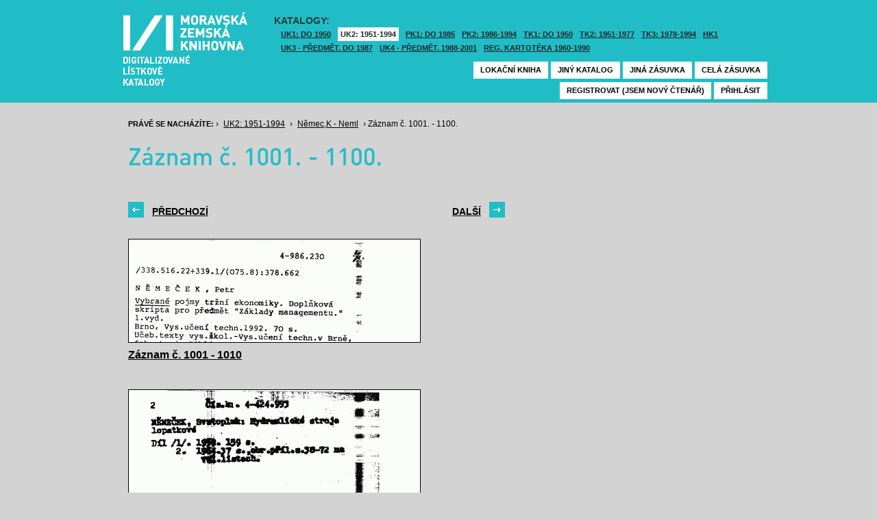

--- FILE ---
content_type: text/html; charset=UTF-8
request_url: https://listky.mzk.cz/index.php?show=drawer&path=GKJUKZ2%2Fsk12%2Fsu20%2F&start=1001&count=&by=10&
body_size: 2933
content:
<!DOCTYPE html>

<html xmlns="http://www.w3.org/1999/xhtml" xml:lang="cs">
<head>
	<!-- charset and title -->
	<meta http-equiv="Content-Type" content="text/html; charset=utf-8">
	<title>MZK - Lístkový katalog</title>

	<!-- meta tags -->
	<meta name="description" content="">
	<meta name="keywords" content="">
	<meta name="robots" content="all,follow">
	<meta name="author" content="">
	<meta name="copyright" content="">
	
	<!-- CSS -->
	<link rel="shortcut icon" href="/favicon.ico">
	<link rel="stylesheet" type="text/css" href="styles/style.css?v1" media="screen,projection,tv">
	<link rel="stylesheet" type="text/css" href="styles/jquery-ui-1.8.16.custom.css" media="screen,projection,tv">
	<link rel="stylesheet" type="text/css" href="styles/print.css" media="print">
	
	<!-- AJAX -->
	<script type="text/javascript" src="js/jquery/jquery-1.6.2.min.js"></script>	
	<script type="text/javascript" src="js/jquery/jquery-ui-1.8.16.custom.min.js"></script>
	<script type="text/javascript" src="js/jquery/cufon-yui.js"></script>
	<script type="text/javascript" src="js/jquery/din.font.js"></script>
	<script type="text/javascript" src="js/init.js"></script>
</head>

<body> 	
	<!-- Google Tag Manager -->
    
	<noscript><iframe src="//www.googletagmanager.com/ns.html?id=GTM-MBZGH4"
	height="0" width="0" style="display:none;visibility:hidden"></iframe></noscript>
	<script>(function(w,d,s,l,i){w[l]=w[l]||[];w[l].push({'gtm.start':
	new Date().getTime(),event:'gtm.js'});var f=d.getElementsByTagName(s)[0],
	j=d.createElement(s),dl=l!='dataLayer'?'&l='+l:'';j.async=true;j.src=
	'//www.googletagmanager.com/gtm.js?id='+i+dl;f.parentNode.insertBefore(j,f);
	})(window,document,'script','dataLayer','GTM-MBZGH4');</script>
    
	<!-- End Google Tag Manager -->
	<div id="header-wrapper">
		<div id="header">
			<div id="logo">
				<a href="/">MZK<span></span></a>
			</div>
			<div class="catalog-nav">
				<p class="head">Katalogy:</p><br/>
				<ul>
																	<li ><a href="index.php?show=drawers&path=GKJUKZ1&">UK1: DO 1950</a></li>
												<li class="active"><a href="index.php?show=drawers&path=GKJUKZ2&">UK2: 1951-1994</a></li>
																							<li ><a href="index.php?show=drawers&path=GKJPKZ1&">PK1: DO 1985</a></li>
												<li ><a href="index.php?show=drawers&path=GKJPKZ2&">PK2: 1986-1994</a></li>
																							<li ><a href="index.php?show=drawers&path=GKJTKZ1&">TK1: DO 1950</a></li>
												<li ><a href="index.php?show=drawers&path=GKJTKZ2&">TK2: 1951-1977</a></li>
												<li ><a href="index.php?show=drawers&path=GKJTKZ3&">TK3: 1978-1994</a></li>
																							<li ><a href="index.php?show=drawers&path=SKH&">HK1</a></li>
												<li ><a href="index.php?show=drawers&path=GKPUKZ1&">UK3 - Předmět. do 1987</a></li>
												<li ><a href="index.php?show=drawers&path=GKPUKZ2&">UK4 - Předmět. 1988-2001</a></li>
												<li ><a href="index.php?show=drawers&path=PK3&">Reg. kartotéka 1960-1990</a></li>
															</ul>
                                <p></p>
			</div>
									<div class="ticket-nav">
				<ul>
					<li><a href="http://aleph.mzk.cz/cgi-bin/lok">Lokační kniha</a></li>
					<li><a href="/">Jiný katalog</a></li>
					<li><a href="?show=drawers&path=GKJUKZ2">Jiná zásuvka</a></li>
										<li><a href="?show=drawer&path=GKJUKZ2/sk12/su20/">Celá zásuvka</a></li>
														</ul>
			</div>
						<div class="login">
				<ul>
										<li><a href="https://www.mzk.cz/predregistrace">Registrovat (jsem nový čtenář)</a></li>
					<li><a href='/Shibboleth.sso/Login?target=https%3A%2F%2Flistky.mzk.cz%2Findex.php%3Fshow%3Ddrawer%26path%3DGKJUKZ2%252Fsk12%252Fsu20%252F%26start%3D1001%26count%3D%26by%3D10%26'>Přihlásit</a></li>
									</ul>
			</div>
		</div>
	</div>
	<div id="container">
		<div id="page">
		<style type="text/css">
.ticket-list.big .item { height: 290px; width: 425px; }
.ticket-list.big .item .img { height: 220px; width: 425px; }
.ticket-list .item .img { width: 425px; }
</style>

<script type="text/javascript" src="js/jquery/jquery.validate.js"></script>
<style type="text/css">
label { width: 10em; float: left; }
label.error { float: none; color: red; padding-left: .5em; vertical-align: top; }
p { clear: both; }
.submit { margin-left: 12em; }
em { font-weight: bold; padding-right: 1em; vertical-align: top; }
</style>
<script>
$(document).ready(function() {
	$("#form-order").validate();
	$("#form-order-mvs").validate();
});
$.fx.speeds._default = 0;
$(window).load(function() {
	if (window.location.href.indexOf("#") != -1) {
		$("#dialog-order").dialog("open");
		$("input[name=signature]").focus();
	}
});
</script>


<div class="breadcrumb">
	<p>
		<span class="label">Právě se nacházíte:</span>
					&rsaquo;
						<a href="index.php?show=drawers&path=GKJUKZ2&">UK2: 1951-1994</a>
								&rsaquo;
						<a href="index.php?show=drawer&path=GKJUKZ2%2Fsk12%2Fsu20%2F">Němec,K - Neml</a>
								&rsaquo;
						Záznam č. 1001. - 1100.
						</p>
</div>

<div class="page-head">
	 
	<h1>Záznam č. 1001. - 1100.</h1>
		</div>

<!-- DIALOG UI - form [start] -->
			<script>
			
				$.fx.speeds._default = 0;
				$(function() {
					$( "#dialog-order" ).dialog({
						autoOpen: false,
						show: "fade",
						hide: "fade",
						modal: false,
						width: 500,
						resizable: false,
						draggable: true,
						position: [950, 160], // added
					});

					$(".order-btn").click(function() {
						$("#dialog-order").dialog("open");
						$("input[name=signature]").focus();
						return false;
					});
				});
			
			</script>
			<div id="dialog-order" title="Objednávkový formulář" style="display: none;">
								<form class="std" id="form-order" action="order.php" method="post">
					<input type="hidden" name="type" value="order">
					<input type="hidden" name="return" value="https://listky.mzk.cz/index.php?show=drawer&path=GKJUKZ2%2Fsk12%2Fsu20%2F&start=1001&count=&by=10&">
					<div class="col2-set">
					<div class="col-1">
						<p class="text req">
							<label>Signatura:*</label>
							<input type="text" class="signature-prefix" readonly="readonly" value="" name="prefix">
							<input type="text" class="signature required" name="signature">
						</p>
						<p class="text">
							<label>Díl., sv. roč.:</label>
							<input type="text" class="text" name="description">
						</p>
						<p class="text">
							<label>Řada:</label>
							<input type="text" class="text" name="series">
						</p>
											</div>
					<div class="col-2">
						<p class="text">
							<label>Počet svazků:</label>
							<input type="text" class="text" name="count">
						</p>				
						<p class="text">
							<label>Název:</label>
							<input type="text" class="text" name="title">
						</p>
						<p class="text">
							<label>Autor:</label>
							<input type="text" class="text" name="author">
						</p>				
						<p class="text">
							<label>Poznámka:</label>
							<input type="text" class="text" name="note">
						</p>
											</div>
					<p class="text"><b>Informace o místě vyzvednutí bude součástí emailu, který oznamuje vyřízení Vašeho požadavku.</b></p><br />
											<input type="submit" class="submit" value="Objednat">
										</div>
				</form>
			</div>
			<!-- DIALOG UI - form [end] -->
			
			<!-- DIALOG UI - form [start] -->
			<script>
			
				$.fx.speeds._default = 300;
				$(function() {
					$( "#dialog-copy" ).dialog({
						autoOpen: false,
						show: "fade",
						hide: "fade",
						modal: false,
						width: 500,
						resizable: false,
						draggable: true,
						position: [950, 160], // added
					});

					$( ".copy-btn" ).click(function() {
						$("#dialog-copy").dialog("open");
						return false;
					});
				});
			
			</script>
			<table class="pagebar">
	<tr>
	<td>
		<a href="index.php?by=10&start=901&count=10&path=GKJUKZ2%2Fsk12%2Fsu20%2F&show=drawer&" class="previous"><span>Předchozí</span></a>
		</td>
	<td>
		<a href="index.php?by=10&start=1101&count=10&path=GKJUKZ2%2Fsk12%2Fsu20%2F&show=drawer&" class="next"><span>Další</span></a>
		</td>
	</tr>
</table>


<div class="ticket-list">
		<span class="placeholder" id="1001"></span>
	<div class="item">
		<div class="img">
						<a href="index.php?show=drawer&path=GKJUKZ2%2Fsk12%2Fsu20%2F&start=1001&count=&by=1&"><img src="/data/GKJUKZ2/sk12/su20//12201001.gif"/></a>
					</div>
		<div class="title" _class="title-range">
						<a href="index.php?show=drawer&path=GKJUKZ2%2Fsk12%2Fsu20%2F&start=1001&count=&by=1&">Záznam č. 1001 - 1010</a>
					</div>
	</div> <!-- end of item -->
		<span class="placeholder" id="1011"></span>
	<div class="item">
		<div class="img">
						<a href="index.php?show=drawer&path=GKJUKZ2%2Fsk12%2Fsu20%2F&start=1011&count=&by=1&"><img src="/data/GKJUKZ2/sk12/su20//12201011.gif"/></a>
					</div>
		<div class="title" _class="title-range">
						<a href="index.php?show=drawer&path=GKJUKZ2%2Fsk12%2Fsu20%2F&start=1011&count=&by=1&">Záznam č. 1011 - 1020</a>
					</div>
	</div> <!-- end of item -->
		<span class="placeholder" id="1021"></span>
	<div class="item">
		<div class="img">
						<a href="index.php?show=drawer&path=GKJUKZ2%2Fsk12%2Fsu20%2F&start=1021&count=&by=1&"><img src="/data/GKJUKZ2/sk12/su20//12201021.gif"/></a>
					</div>
		<div class="title" _class="title-range">
						<a href="index.php?show=drawer&path=GKJUKZ2%2Fsk12%2Fsu20%2F&start=1021&count=&by=1&">Záznam č. 1021 - 1030</a>
					</div>
	</div> <!-- end of item -->
		<span class="placeholder" id="1031"></span>
	<div class="item">
		<div class="img">
						<a href="index.php?show=drawer&path=GKJUKZ2%2Fsk12%2Fsu20%2F&start=1031&count=&by=1&"><img src="/data/GKJUKZ2/sk12/su20//12201031.gif"/></a>
					</div>
		<div class="title" _class="title-range">
						<a href="index.php?show=drawer&path=GKJUKZ2%2Fsk12%2Fsu20%2F&start=1031&count=&by=1&">Záznam č. 1031 - 1040</a>
					</div>
	</div> <!-- end of item -->
		<span class="placeholder" id="1041"></span>
	<div class="item">
		<div class="img">
						<a href="index.php?show=drawer&path=GKJUKZ2%2Fsk12%2Fsu20%2F&start=1041&count=&by=1&"><img src="/data/GKJUKZ2/sk12/su20//12201041.gif"/></a>
					</div>
		<div class="title" _class="title-range">
						<a href="index.php?show=drawer&path=GKJUKZ2%2Fsk12%2Fsu20%2F&start=1041&count=&by=1&">Záznam č. 1041 - 1050</a>
					</div>
	</div> <!-- end of item -->
		<span class="placeholder" id="1051"></span>
	<div class="item">
		<div class="img">
						<a href="index.php?show=drawer&path=GKJUKZ2%2Fsk12%2Fsu20%2F&start=1051&count=&by=1&"><img src="/data/GKJUKZ2/sk12/su20//12201051.gif"/></a>
					</div>
		<div class="title" _class="title-range">
						<a href="index.php?show=drawer&path=GKJUKZ2%2Fsk12%2Fsu20%2F&start=1051&count=&by=1&">Záznam č. 1051 - 1060</a>
					</div>
	</div> <!-- end of item -->
		<span class="placeholder" id="1061"></span>
	<div class="item">
		<div class="img">
						<a href="index.php?show=drawer&path=GKJUKZ2%2Fsk12%2Fsu20%2F&start=1061&count=&by=1&"><img src="/data/GKJUKZ2/sk12/su20//12201061.gif"/></a>
					</div>
		<div class="title" _class="title-range">
						<a href="index.php?show=drawer&path=GKJUKZ2%2Fsk12%2Fsu20%2F&start=1061&count=&by=1&">Záznam č. 1061 - 1070</a>
					</div>
	</div> <!-- end of item -->
		<span class="placeholder" id="1071"></span>
	<div class="item">
		<div class="img">
						<a href="index.php?show=drawer&path=GKJUKZ2%2Fsk12%2Fsu20%2F&start=1071&count=&by=1&"><img src="/data/GKJUKZ2/sk12/su20//12201071.gif"/></a>
					</div>
		<div class="title" _class="title-range">
						<a href="index.php?show=drawer&path=GKJUKZ2%2Fsk12%2Fsu20%2F&start=1071&count=&by=1&">Záznam č. 1071 - 1080</a>
					</div>
	</div> <!-- end of item -->
		<span class="placeholder" id="1081"></span>
	<div class="item">
		<div class="img">
						<a href="index.php?show=drawer&path=GKJUKZ2%2Fsk12%2Fsu20%2F&start=1081&count=&by=1&"><img src="/data/GKJUKZ2/sk12/su20//12201081.gif"/></a>
					</div>
		<div class="title" _class="title-range">
						<a href="index.php?show=drawer&path=GKJUKZ2%2Fsk12%2Fsu20%2F&start=1081&count=&by=1&">Záznam č. 1081 - 1090</a>
					</div>
	</div> <!-- end of item -->
		<span class="placeholder" id="1091"></span>
	<div class="item">
		<div class="img">
						<a href="index.php?show=drawer&path=GKJUKZ2%2Fsk12%2Fsu20%2F&start=1091&count=&by=1&"><img src="/data/GKJUKZ2/sk12/su20//12201091.gif"/></a>
					</div>
		<div class="title" _class="title-range">
						<a href="index.php?show=drawer&path=GKJUKZ2%2Fsk12%2Fsu20%2F&start=1091&count=&by=1&">Záznam č. 1091 - 1100</a>
					</div>
	</div> <!-- end of item -->
	</div>

<table class="pagebar">
	<tr>
	<td>
		<a href="index.php?by=10&start=901&count=10&path=GKJUKZ2%2Fsk12%2Fsu20%2F&show=drawer&" class="previous"><span>Předchozí</span></a>
		</td>
	<td>
		<a href="index.php?by=10&start=1101&count=10&path=GKJUKZ2%2Fsk12%2Fsu20%2F&show=drawer&" class="next"><span>Další</span></a>
		</td>
	</tr>
</table>


		</div>
	</div>
</body>
</html>
